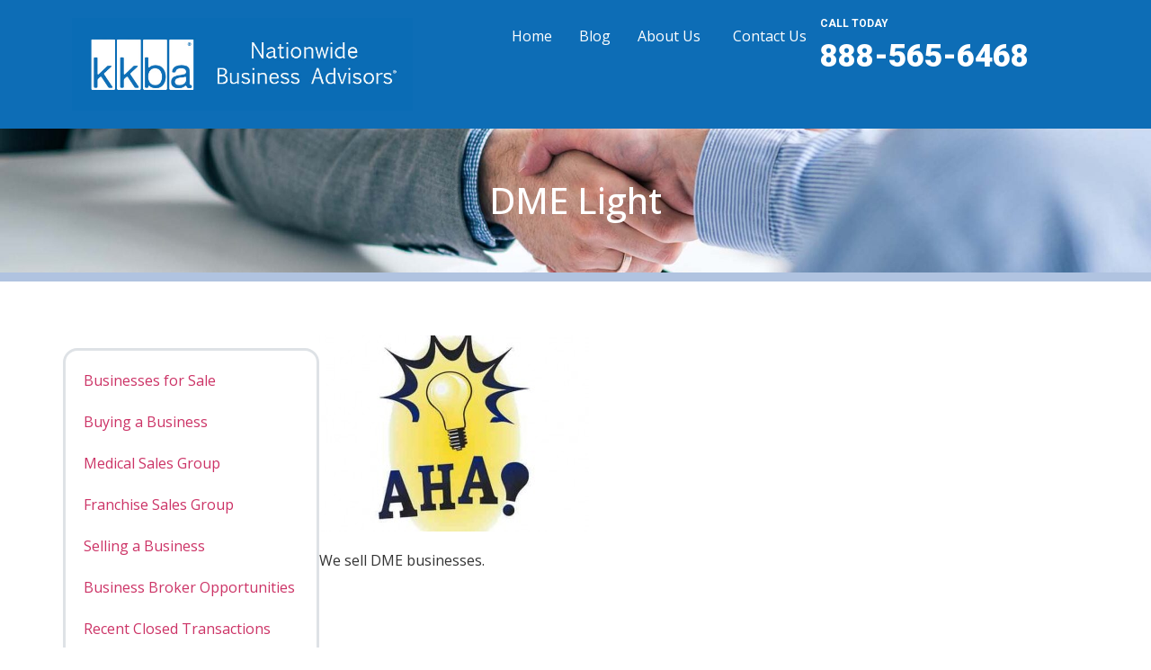

--- FILE ---
content_type: text/html; charset=UTF-8
request_url: https://www.kkba.com/sell-a-dme-business-in-maryland/aha/
body_size: 10803
content:
<!doctype html>
<html lang="en-US">
<head>
	<meta charset="UTF-8">
	<meta name="viewport" content="width=device-width, initial-scale=1">
	<link rel="profile" href="https://gmpg.org/xfn/11">
	<meta name='robots' content='index, follow, max-image-preview:large, max-snippet:-1, max-video-preview:-1' />

	<!-- This site is optimized with the Yoast SEO Premium plugin v20.13 (Yoast SEO v25.6) - https://yoast.com/wordpress/plugins/seo/ -->
	<title>DME Light - KKBA Nationwide Business Advisors</title>
	<link rel="canonical" href="https://www.kkba.com/sell-a-dme-business-in-maryland/aha/" />
	<meta property="og:locale" content="en_US" />
	<meta property="og:type" content="article" />
	<meta property="og:title" content="DME Light - KKBA Nationwide Business Advisors" />
	<meta property="og:description" content="We sell DME businesses." />
	<meta property="og:url" content="https://www.kkba.com/sell-a-dme-business-in-maryland/aha/" />
	<meta property="og:site_name" content="KKBA Nationwide Business Advisors" />
	<meta property="article:publisher" content="https://www.facebook.com/King-King-Business-Advisors-91717318403/" />
	<meta property="og:image" content="https://www.kkba.com/sell-a-dme-business-in-maryland/aha" />
	<meta property="og:image:width" content="542" />
	<meta property="og:image:height" content="394" />
	<meta property="og:image:type" content="image/jpeg" />
	<script type="application/ld+json" class="yoast-schema-graph">{"@context":"https://schema.org","@graph":[{"@type":"WebPage","@id":"https://www.kkba.com/sell-a-dme-business-in-maryland/aha/","url":"https://www.kkba.com/sell-a-dme-business-in-maryland/aha/","name":"DME Light - KKBA Nationwide Business Advisors","isPartOf":{"@id":"https://www.kkba.com/#website"},"primaryImageOfPage":{"@id":"https://www.kkba.com/sell-a-dme-business-in-maryland/aha/#primaryimage"},"image":{"@id":"https://www.kkba.com/sell-a-dme-business-in-maryland/aha/#primaryimage"},"thumbnailUrl":"https://www.kkba.com/wp-content/uploads/2018/02/aha.jpg","datePublished":"2018-02-06T18:57:38+00:00","breadcrumb":{"@id":"https://www.kkba.com/sell-a-dme-business-in-maryland/aha/#breadcrumb"},"inLanguage":"en-US","potentialAction":[{"@type":"ReadAction","target":["https://www.kkba.com/sell-a-dme-business-in-maryland/aha/"]}]},{"@type":"ImageObject","inLanguage":"en-US","@id":"https://www.kkba.com/sell-a-dme-business-in-maryland/aha/#primaryimage","url":"https://www.kkba.com/wp-content/uploads/2018/02/aha.jpg","contentUrl":"https://www.kkba.com/wp-content/uploads/2018/02/aha.jpg","width":542,"height":394,"caption":"We sell DME businesses."},{"@type":"BreadcrumbList","@id":"https://www.kkba.com/sell-a-dme-business-in-maryland/aha/#breadcrumb","itemListElement":[{"@type":"ListItem","position":1,"name":"Home","item":"https://www.kkba.com/"},{"@type":"ListItem","position":2,"name":"Selling a DME business in Maryland","item":"https://www.kkba.com/sell-a-dme-business-in-maryland/"},{"@type":"ListItem","position":3,"name":"DME Light"}]},{"@type":"WebSite","@id":"https://www.kkba.com/#website","url":"https://www.kkba.com/","name":"KKBA Nationwide Business Advisors","description":"US Business Advisors and Franchise Brokers","publisher":{"@id":"https://www.kkba.com/#organization"},"potentialAction":[{"@type":"SearchAction","target":{"@type":"EntryPoint","urlTemplate":"https://www.kkba.com/?s={search_term_string}"},"query-input":{"@type":"PropertyValueSpecification","valueRequired":true,"valueName":"search_term_string"}}],"inLanguage":"en-US"},{"@type":"Organization","@id":"https://www.kkba.com/#organization","name":"KKBA Nationwide Business Advisors","url":"https://www.kkba.com/","logo":{"@type":"ImageObject","inLanguage":"en-US","@id":"https://www.kkba.com/#/schema/logo/image/","url":"https://www.kkba.com/wp-content/uploads/2020/05/kkba-nba-logo-2.png","contentUrl":"https://www.kkba.com/wp-content/uploads/2020/05/kkba-nba-logo-2.png","width":683,"height":171,"caption":"KKBA Nationwide Business Advisors"},"image":{"@id":"https://www.kkba.com/#/schema/logo/image/"},"sameAs":["https://www.facebook.com/King-King-Business-Advisors-91717318403/"]}]}</script>
	<!-- / Yoast SEO Premium plugin. -->


<link rel="alternate" type="application/rss+xml" title="KKBA Nationwide Business Advisors &raquo; Feed" href="https://www.kkba.com/feed/" />
<link rel="alternate" type="application/rss+xml" title="KKBA Nationwide Business Advisors &raquo; Comments Feed" href="https://www.kkba.com/comments/feed/" />
<link rel="alternate" type="application/rss+xml" title="KKBA Nationwide Business Advisors &raquo; DME Light Comments Feed" href="https://www.kkba.com/sell-a-dme-business-in-maryland/aha/feed/" />
<script>
window._wpemojiSettings = {"baseUrl":"https:\/\/s.w.org\/images\/core\/emoji\/15.0.3\/72x72\/","ext":".png","svgUrl":"https:\/\/s.w.org\/images\/core\/emoji\/15.0.3\/svg\/","svgExt":".svg","source":{"concatemoji":"https:\/\/www.kkba.com\/wp-includes\/js\/wp-emoji-release.min.js?ver=6.6.4"}};
/*! This file is auto-generated */
!function(i,n){var o,s,e;function c(e){try{var t={supportTests:e,timestamp:(new Date).valueOf()};sessionStorage.setItem(o,JSON.stringify(t))}catch(e){}}function p(e,t,n){e.clearRect(0,0,e.canvas.width,e.canvas.height),e.fillText(t,0,0);var t=new Uint32Array(e.getImageData(0,0,e.canvas.width,e.canvas.height).data),r=(e.clearRect(0,0,e.canvas.width,e.canvas.height),e.fillText(n,0,0),new Uint32Array(e.getImageData(0,0,e.canvas.width,e.canvas.height).data));return t.every(function(e,t){return e===r[t]})}function u(e,t,n){switch(t){case"flag":return n(e,"\ud83c\udff3\ufe0f\u200d\u26a7\ufe0f","\ud83c\udff3\ufe0f\u200b\u26a7\ufe0f")?!1:!n(e,"\ud83c\uddfa\ud83c\uddf3","\ud83c\uddfa\u200b\ud83c\uddf3")&&!n(e,"\ud83c\udff4\udb40\udc67\udb40\udc62\udb40\udc65\udb40\udc6e\udb40\udc67\udb40\udc7f","\ud83c\udff4\u200b\udb40\udc67\u200b\udb40\udc62\u200b\udb40\udc65\u200b\udb40\udc6e\u200b\udb40\udc67\u200b\udb40\udc7f");case"emoji":return!n(e,"\ud83d\udc26\u200d\u2b1b","\ud83d\udc26\u200b\u2b1b")}return!1}function f(e,t,n){var r="undefined"!=typeof WorkerGlobalScope&&self instanceof WorkerGlobalScope?new OffscreenCanvas(300,150):i.createElement("canvas"),a=r.getContext("2d",{willReadFrequently:!0}),o=(a.textBaseline="top",a.font="600 32px Arial",{});return e.forEach(function(e){o[e]=t(a,e,n)}),o}function t(e){var t=i.createElement("script");t.src=e,t.defer=!0,i.head.appendChild(t)}"undefined"!=typeof Promise&&(o="wpEmojiSettingsSupports",s=["flag","emoji"],n.supports={everything:!0,everythingExceptFlag:!0},e=new Promise(function(e){i.addEventListener("DOMContentLoaded",e,{once:!0})}),new Promise(function(t){var n=function(){try{var e=JSON.parse(sessionStorage.getItem(o));if("object"==typeof e&&"number"==typeof e.timestamp&&(new Date).valueOf()<e.timestamp+604800&&"object"==typeof e.supportTests)return e.supportTests}catch(e){}return null}();if(!n){if("undefined"!=typeof Worker&&"undefined"!=typeof OffscreenCanvas&&"undefined"!=typeof URL&&URL.createObjectURL&&"undefined"!=typeof Blob)try{var e="postMessage("+f.toString()+"("+[JSON.stringify(s),u.toString(),p.toString()].join(",")+"));",r=new Blob([e],{type:"text/javascript"}),a=new Worker(URL.createObjectURL(r),{name:"wpTestEmojiSupports"});return void(a.onmessage=function(e){c(n=e.data),a.terminate(),t(n)})}catch(e){}c(n=f(s,u,p))}t(n)}).then(function(e){for(var t in e)n.supports[t]=e[t],n.supports.everything=n.supports.everything&&n.supports[t],"flag"!==t&&(n.supports.everythingExceptFlag=n.supports.everythingExceptFlag&&n.supports[t]);n.supports.everythingExceptFlag=n.supports.everythingExceptFlag&&!n.supports.flag,n.DOMReady=!1,n.readyCallback=function(){n.DOMReady=!0}}).then(function(){return e}).then(function(){var e;n.supports.everything||(n.readyCallback(),(e=n.source||{}).concatemoji?t(e.concatemoji):e.wpemoji&&e.twemoji&&(t(e.twemoji),t(e.wpemoji)))}))}((window,document),window._wpemojiSettings);
</script>
<style id='wp-emoji-styles-inline-css'>

	img.wp-smiley, img.emoji {
		display: inline !important;
		border: none !important;
		box-shadow: none !important;
		height: 1em !important;
		width: 1em !important;
		margin: 0 0.07em !important;
		vertical-align: -0.1em !important;
		background: none !important;
		padding: 0 !important;
	}
</style>
<link rel='stylesheet' id='wp-block-library-css' href='https://www.kkba.com/wp-includes/css/dist/block-library/style.min.css?ver=6.6.4' media='all' />
<style id='classic-theme-styles-inline-css'>
/*! This file is auto-generated */
.wp-block-button__link{color:#fff;background-color:#32373c;border-radius:9999px;box-shadow:none;text-decoration:none;padding:calc(.667em + 2px) calc(1.333em + 2px);font-size:1.125em}.wp-block-file__button{background:#32373c;color:#fff;text-decoration:none}
</style>
<style id='global-styles-inline-css'>
:root{--wp--preset--aspect-ratio--square: 1;--wp--preset--aspect-ratio--4-3: 4/3;--wp--preset--aspect-ratio--3-4: 3/4;--wp--preset--aspect-ratio--3-2: 3/2;--wp--preset--aspect-ratio--2-3: 2/3;--wp--preset--aspect-ratio--16-9: 16/9;--wp--preset--aspect-ratio--9-16: 9/16;--wp--preset--color--black: #000000;--wp--preset--color--cyan-bluish-gray: #abb8c3;--wp--preset--color--white: #ffffff;--wp--preset--color--pale-pink: #f78da7;--wp--preset--color--vivid-red: #cf2e2e;--wp--preset--color--luminous-vivid-orange: #ff6900;--wp--preset--color--luminous-vivid-amber: #fcb900;--wp--preset--color--light-green-cyan: #7bdcb5;--wp--preset--color--vivid-green-cyan: #00d084;--wp--preset--color--pale-cyan-blue: #8ed1fc;--wp--preset--color--vivid-cyan-blue: #0693e3;--wp--preset--color--vivid-purple: #9b51e0;--wp--preset--gradient--vivid-cyan-blue-to-vivid-purple: linear-gradient(135deg,rgba(6,147,227,1) 0%,rgb(155,81,224) 100%);--wp--preset--gradient--light-green-cyan-to-vivid-green-cyan: linear-gradient(135deg,rgb(122,220,180) 0%,rgb(0,208,130) 100%);--wp--preset--gradient--luminous-vivid-amber-to-luminous-vivid-orange: linear-gradient(135deg,rgba(252,185,0,1) 0%,rgba(255,105,0,1) 100%);--wp--preset--gradient--luminous-vivid-orange-to-vivid-red: linear-gradient(135deg,rgba(255,105,0,1) 0%,rgb(207,46,46) 100%);--wp--preset--gradient--very-light-gray-to-cyan-bluish-gray: linear-gradient(135deg,rgb(238,238,238) 0%,rgb(169,184,195) 100%);--wp--preset--gradient--cool-to-warm-spectrum: linear-gradient(135deg,rgb(74,234,220) 0%,rgb(151,120,209) 20%,rgb(207,42,186) 40%,rgb(238,44,130) 60%,rgb(251,105,98) 80%,rgb(254,248,76) 100%);--wp--preset--gradient--blush-light-purple: linear-gradient(135deg,rgb(255,206,236) 0%,rgb(152,150,240) 100%);--wp--preset--gradient--blush-bordeaux: linear-gradient(135deg,rgb(254,205,165) 0%,rgb(254,45,45) 50%,rgb(107,0,62) 100%);--wp--preset--gradient--luminous-dusk: linear-gradient(135deg,rgb(255,203,112) 0%,rgb(199,81,192) 50%,rgb(65,88,208) 100%);--wp--preset--gradient--pale-ocean: linear-gradient(135deg,rgb(255,245,203) 0%,rgb(182,227,212) 50%,rgb(51,167,181) 100%);--wp--preset--gradient--electric-grass: linear-gradient(135deg,rgb(202,248,128) 0%,rgb(113,206,126) 100%);--wp--preset--gradient--midnight: linear-gradient(135deg,rgb(2,3,129) 0%,rgb(40,116,252) 100%);--wp--preset--font-size--small: 13px;--wp--preset--font-size--medium: 20px;--wp--preset--font-size--large: 36px;--wp--preset--font-size--x-large: 42px;--wp--preset--spacing--20: 0.44rem;--wp--preset--spacing--30: 0.67rem;--wp--preset--spacing--40: 1rem;--wp--preset--spacing--50: 1.5rem;--wp--preset--spacing--60: 2.25rem;--wp--preset--spacing--70: 3.38rem;--wp--preset--spacing--80: 5.06rem;--wp--preset--shadow--natural: 6px 6px 9px rgba(0, 0, 0, 0.2);--wp--preset--shadow--deep: 12px 12px 50px rgba(0, 0, 0, 0.4);--wp--preset--shadow--sharp: 6px 6px 0px rgba(0, 0, 0, 0.2);--wp--preset--shadow--outlined: 6px 6px 0px -3px rgba(255, 255, 255, 1), 6px 6px rgba(0, 0, 0, 1);--wp--preset--shadow--crisp: 6px 6px 0px rgba(0, 0, 0, 1);}:where(.is-layout-flex){gap: 0.5em;}:where(.is-layout-grid){gap: 0.5em;}body .is-layout-flex{display: flex;}.is-layout-flex{flex-wrap: wrap;align-items: center;}.is-layout-flex > :is(*, div){margin: 0;}body .is-layout-grid{display: grid;}.is-layout-grid > :is(*, div){margin: 0;}:where(.wp-block-columns.is-layout-flex){gap: 2em;}:where(.wp-block-columns.is-layout-grid){gap: 2em;}:where(.wp-block-post-template.is-layout-flex){gap: 1.25em;}:where(.wp-block-post-template.is-layout-grid){gap: 1.25em;}.has-black-color{color: var(--wp--preset--color--black) !important;}.has-cyan-bluish-gray-color{color: var(--wp--preset--color--cyan-bluish-gray) !important;}.has-white-color{color: var(--wp--preset--color--white) !important;}.has-pale-pink-color{color: var(--wp--preset--color--pale-pink) !important;}.has-vivid-red-color{color: var(--wp--preset--color--vivid-red) !important;}.has-luminous-vivid-orange-color{color: var(--wp--preset--color--luminous-vivid-orange) !important;}.has-luminous-vivid-amber-color{color: var(--wp--preset--color--luminous-vivid-amber) !important;}.has-light-green-cyan-color{color: var(--wp--preset--color--light-green-cyan) !important;}.has-vivid-green-cyan-color{color: var(--wp--preset--color--vivid-green-cyan) !important;}.has-pale-cyan-blue-color{color: var(--wp--preset--color--pale-cyan-blue) !important;}.has-vivid-cyan-blue-color{color: var(--wp--preset--color--vivid-cyan-blue) !important;}.has-vivid-purple-color{color: var(--wp--preset--color--vivid-purple) !important;}.has-black-background-color{background-color: var(--wp--preset--color--black) !important;}.has-cyan-bluish-gray-background-color{background-color: var(--wp--preset--color--cyan-bluish-gray) !important;}.has-white-background-color{background-color: var(--wp--preset--color--white) !important;}.has-pale-pink-background-color{background-color: var(--wp--preset--color--pale-pink) !important;}.has-vivid-red-background-color{background-color: var(--wp--preset--color--vivid-red) !important;}.has-luminous-vivid-orange-background-color{background-color: var(--wp--preset--color--luminous-vivid-orange) !important;}.has-luminous-vivid-amber-background-color{background-color: var(--wp--preset--color--luminous-vivid-amber) !important;}.has-light-green-cyan-background-color{background-color: var(--wp--preset--color--light-green-cyan) !important;}.has-vivid-green-cyan-background-color{background-color: var(--wp--preset--color--vivid-green-cyan) !important;}.has-pale-cyan-blue-background-color{background-color: var(--wp--preset--color--pale-cyan-blue) !important;}.has-vivid-cyan-blue-background-color{background-color: var(--wp--preset--color--vivid-cyan-blue) !important;}.has-vivid-purple-background-color{background-color: var(--wp--preset--color--vivid-purple) !important;}.has-black-border-color{border-color: var(--wp--preset--color--black) !important;}.has-cyan-bluish-gray-border-color{border-color: var(--wp--preset--color--cyan-bluish-gray) !important;}.has-white-border-color{border-color: var(--wp--preset--color--white) !important;}.has-pale-pink-border-color{border-color: var(--wp--preset--color--pale-pink) !important;}.has-vivid-red-border-color{border-color: var(--wp--preset--color--vivid-red) !important;}.has-luminous-vivid-orange-border-color{border-color: var(--wp--preset--color--luminous-vivid-orange) !important;}.has-luminous-vivid-amber-border-color{border-color: var(--wp--preset--color--luminous-vivid-amber) !important;}.has-light-green-cyan-border-color{border-color: var(--wp--preset--color--light-green-cyan) !important;}.has-vivid-green-cyan-border-color{border-color: var(--wp--preset--color--vivid-green-cyan) !important;}.has-pale-cyan-blue-border-color{border-color: var(--wp--preset--color--pale-cyan-blue) !important;}.has-vivid-cyan-blue-border-color{border-color: var(--wp--preset--color--vivid-cyan-blue) !important;}.has-vivid-purple-border-color{border-color: var(--wp--preset--color--vivid-purple) !important;}.has-vivid-cyan-blue-to-vivid-purple-gradient-background{background: var(--wp--preset--gradient--vivid-cyan-blue-to-vivid-purple) !important;}.has-light-green-cyan-to-vivid-green-cyan-gradient-background{background: var(--wp--preset--gradient--light-green-cyan-to-vivid-green-cyan) !important;}.has-luminous-vivid-amber-to-luminous-vivid-orange-gradient-background{background: var(--wp--preset--gradient--luminous-vivid-amber-to-luminous-vivid-orange) !important;}.has-luminous-vivid-orange-to-vivid-red-gradient-background{background: var(--wp--preset--gradient--luminous-vivid-orange-to-vivid-red) !important;}.has-very-light-gray-to-cyan-bluish-gray-gradient-background{background: var(--wp--preset--gradient--very-light-gray-to-cyan-bluish-gray) !important;}.has-cool-to-warm-spectrum-gradient-background{background: var(--wp--preset--gradient--cool-to-warm-spectrum) !important;}.has-blush-light-purple-gradient-background{background: var(--wp--preset--gradient--blush-light-purple) !important;}.has-blush-bordeaux-gradient-background{background: var(--wp--preset--gradient--blush-bordeaux) !important;}.has-luminous-dusk-gradient-background{background: var(--wp--preset--gradient--luminous-dusk) !important;}.has-pale-ocean-gradient-background{background: var(--wp--preset--gradient--pale-ocean) !important;}.has-electric-grass-gradient-background{background: var(--wp--preset--gradient--electric-grass) !important;}.has-midnight-gradient-background{background: var(--wp--preset--gradient--midnight) !important;}.has-small-font-size{font-size: var(--wp--preset--font-size--small) !important;}.has-medium-font-size{font-size: var(--wp--preset--font-size--medium) !important;}.has-large-font-size{font-size: var(--wp--preset--font-size--large) !important;}.has-x-large-font-size{font-size: var(--wp--preset--font-size--x-large) !important;}
:where(.wp-block-post-template.is-layout-flex){gap: 1.25em;}:where(.wp-block-post-template.is-layout-grid){gap: 1.25em;}
:where(.wp-block-columns.is-layout-flex){gap: 2em;}:where(.wp-block-columns.is-layout-grid){gap: 2em;}
:root :where(.wp-block-pullquote){font-size: 1.5em;line-height: 1.6;}
</style>
<link rel='stylesheet' id='contact-form-7-css' href='https://www.kkba.com/wp-content/plugins/contact-form-7/includes/css/styles.css?ver=5.9.8' media='all' />
<link rel='stylesheet' id='mc4wp-form-basic-css' href='https://www.kkba.com/wp-content/plugins/mailchimp-for-wp/assets/css/form-basic.css?ver=4.9.15' media='all' />
<link rel='stylesheet' id='wp-pagenavi-css' href='https://www.kkba.com/wp-content/plugins/wp-pagenavi/pagenavi-css.css?ver=2.70' media='all' />
<link rel='stylesheet' id='megamenu-css' href='https://www.kkba.com/wp-content/uploads/maxmegamenu/style.css?ver=53c5ef' media='all' />
<link rel='stylesheet' id='dashicons-css' href='https://www.kkba.com/wp-includes/css/dashicons.min.css?ver=6.6.4' media='all' />
<link rel='stylesheet' id='megamenu-genericons-css' href='https://www.kkba.com/wp-content/plugins/megamenu-pro/icons/genericons/genericons/genericons.css?ver=2.4' media='all' />
<link rel='stylesheet' id='megamenu-fontawesome6-css' href='https://www.kkba.com/wp-content/plugins/megamenu-pro/icons/fontawesome6/css/all.min.css?ver=2.4' media='all' />
<link rel='stylesheet' id='hello-elementor-theme-style-css' href='https://www.kkba.com/wp-content/themes/hello-elementor/theme.min.css?ver=3.1.1' media='all' />
<link rel='stylesheet' id='hello-elementor-child-style-css' href='https://www.kkba.com/wp-content/themes/hello-elementor-child/style.css?ver=1.0.0' media='all' />
<link rel='stylesheet' id='hello-elementor-css' href='https://www.kkba.com/wp-content/themes/hello-elementor/style.min.css?ver=3.1.1' media='all' />
<link rel='stylesheet' id='hello-elementor-header-footer-css' href='https://www.kkba.com/wp-content/themes/hello-elementor/header-footer.min.css?ver=3.1.1' media='all' />
<link rel='stylesheet' id='elementor-frontend-css' href='https://www.kkba.com/wp-content/plugins/elementor/assets/css/frontend.min.css?ver=3.24.0' media='all' />
<link rel='stylesheet' id='elementor-post-4547-css' href='https://www.kkba.com/wp-content/uploads/elementor/css/post-4547.css?ver=1759272821' media='all' />
<link rel='stylesheet' id='widget-image-css' href='https://www.kkba.com/wp-content/plugins/elementor/assets/css/widget-image.min.css?ver=3.24.0' media='all' />
<link rel='stylesheet' id='widget-text-editor-css' href='https://www.kkba.com/wp-content/plugins/elementor/assets/css/widget-text-editor.min.css?ver=3.24.0' media='all' />
<link rel='stylesheet' id='widget-heading-css' href='https://www.kkba.com/wp-content/plugins/elementor/assets/css/widget-heading.min.css?ver=3.24.0' media='all' />
<link rel='stylesheet' id='widget-nav-menu-css' href='https://www.kkba.com/wp-content/plugins/elementor-pro/assets/css/widget-nav-menu.min.css?ver=3.24.0' media='all' />
<link rel='stylesheet' id='swiper-css' href='https://www.kkba.com/wp-content/plugins/elementor/assets/lib/swiper/v8/css/swiper.min.css?ver=8.4.5' media='all' />
<link rel='stylesheet' id='e-swiper-css' href='https://www.kkba.com/wp-content/plugins/elementor/assets/css/conditionals/e-swiper.min.css?ver=3.24.0' media='all' />
<link rel='stylesheet' id='elementor-pro-css' href='https://www.kkba.com/wp-content/plugins/elementor-pro/assets/css/frontend.min.css?ver=3.24.0' media='all' />
<link rel='stylesheet' id='elementor-post-4554-css' href='https://www.kkba.com/wp-content/uploads/elementor/css/post-4554.css?ver=1759272821' media='all' />
<link rel='stylesheet' id='elementor-post-4551-css' href='https://www.kkba.com/wp-content/uploads/elementor/css/post-4551.css?ver=1759272821' media='all' />
<link rel='stylesheet' id='elementor-post-4712-css' href='https://www.kkba.com/wp-content/uploads/elementor/css/post-4712.css?ver=1759272821' media='all' />
<link rel='stylesheet' id='google-fonts-1-css' href='https://fonts.googleapis.com/css?family=Roboto%3A100%2C100italic%2C200%2C200italic%2C300%2C300italic%2C400%2C400italic%2C500%2C500italic%2C600%2C600italic%2C700%2C700italic%2C800%2C800italic%2C900%2C900italic%7CRoboto+Slab%3A100%2C100italic%2C200%2C200italic%2C300%2C300italic%2C400%2C400italic%2C500%2C500italic%2C600%2C600italic%2C700%2C700italic%2C800%2C800italic%2C900%2C900italic%7COpen+Sans%3A100%2C100italic%2C200%2C200italic%2C300%2C300italic%2C400%2C400italic%2C500%2C500italic%2C600%2C600italic%2C700%2C700italic%2C800%2C800italic%2C900%2C900italic&#038;display=swap&#038;ver=6.6.4' media='all' />
<link rel="preconnect" href="https://fonts.gstatic.com/" crossorigin><script src="https://www.kkba.com/wp-includes/js/jquery/jquery.min.js?ver=3.7.1" id="jquery-core-js"></script>
<script src="https://www.kkba.com/wp-includes/js/jquery/jquery-migrate.min.js?ver=3.4.1" id="jquery-migrate-js"></script>
<script src="https://www.kkba.com/wp-content/themes/hello-elementor-child/assets/js/agm-scripts.js?ver=1.0.0" id="agm-js-js"></script>
<script src="https://www.kkba.com/wp-content/plugins/google-analyticator/external-tracking.min.js?ver=6.5.7" id="ga-external-tracking-js"></script>
<link rel="https://api.w.org/" href="https://www.kkba.com/wp-json/" /><link rel="alternate" title="JSON" type="application/json" href="https://www.kkba.com/wp-json/wp/v2/media/2427" /><link rel="EditURI" type="application/rsd+xml" title="RSD" href="https://www.kkba.com/xmlrpc.php?rsd" />
<meta name="generator" content="WordPress 6.6.4" />
<link rel='shortlink' href='https://www.kkba.com/?p=2427' />
<link rel="alternate" title="oEmbed (JSON)" type="application/json+oembed" href="https://www.kkba.com/wp-json/oembed/1.0/embed?url=https%3A%2F%2Fwww.kkba.com%2Fsell-a-dme-business-in-maryland%2Faha%2F" />
<link rel="alternate" title="oEmbed (XML)" type="text/xml+oembed" href="https://www.kkba.com/wp-json/oembed/1.0/embed?url=https%3A%2F%2Fwww.kkba.com%2Fsell-a-dme-business-in-maryland%2Faha%2F&#038;format=xml" />
<link rel="stylesheet" type="text/css" href="https://www.kkba.com/wp-content/plugins/wp-recaptcha/recaptcha.css" /><meta name="description" content="We sell DME businesses.">
<meta name="generator" content="Elementor 3.24.0; features: e_font_icon_svg, additional_custom_breakpoints, e_optimized_control_loading, e_element_cache; settings: css_print_method-external, google_font-enabled, font_display-swap">
			<style>
				.e-con.e-parent:nth-of-type(n+4):not(.e-lazyloaded):not(.e-no-lazyload),
				.e-con.e-parent:nth-of-type(n+4):not(.e-lazyloaded):not(.e-no-lazyload) * {
					background-image: none !important;
				}
				@media screen and (max-height: 1024px) {
					.e-con.e-parent:nth-of-type(n+3):not(.e-lazyloaded):not(.e-no-lazyload),
					.e-con.e-parent:nth-of-type(n+3):not(.e-lazyloaded):not(.e-no-lazyload) * {
						background-image: none !important;
					}
				}
				@media screen and (max-height: 640px) {
					.e-con.e-parent:nth-of-type(n+2):not(.e-lazyloaded):not(.e-no-lazyload),
					.e-con.e-parent:nth-of-type(n+2):not(.e-lazyloaded):not(.e-no-lazyload) * {
						background-image: none !important;
					}
				}
			</style>
			<!-- Google Analytics Tracking by Google Analyticator 6.5.7 -->
<script type="text/javascript">
    var analyticsFileTypes = [];
    var analyticsSnippet = 'enabled';
    var analyticsEventTracking = 'enabled';
</script>
<script type="text/javascript">
	var _gaq = _gaq || [];
  
	_gaq.push(['_setAccount', 'UA-240086-17']);
    _gaq.push(['_addDevId', 'i9k95']); // Google Analyticator App ID with Google
	_gaq.push(['_trackPageview']);

	(function() {
		var ga = document.createElement('script'); ga.type = 'text/javascript'; ga.async = true;
		                ga.src = ('https:' == document.location.protocol ? 'https://ssl' : 'http://www') + '.google-analytics.com/ga.js';
		                var s = document.getElementsByTagName('script')[0]; s.parentNode.insertBefore(ga, s);
	})();
</script>
<style type="text/css">/** Mega Menu CSS: fs **/</style>
</head>
<body data-rsssl=1 class="attachment attachment-template-default attachmentid-2427 attachment-jpeg wp-custom-logo mega-menu-mobile mega-menu-menu-1 elementor-default elementor-template-full-width elementor-kit-4547 elementor-page-4712">


<a class="skip-link screen-reader-text" href="#content">Skip to content</a>

		<div data-elementor-type="header" data-elementor-id="4554" class="elementor elementor-4554 elementor-location-header" data-elementor-post-type="elementor_library">
			<div class="elementor-element elementor-element-5619749 elementor-hidden-desktop e-flex e-con-boxed e-con e-parent" data-id="5619749" data-element_type="container" data-settings="{&quot;background_background&quot;:&quot;classic&quot;}">
					<div class="e-con-inner">
				<div class="elementor-element elementor-element-20ebdf6 elementor-widget elementor-widget-shortcode" data-id="20ebdf6" data-element_type="widget" data-widget_type="shortcode.default">
				<div class="elementor-widget-container">
					<div class="elementor-shortcode"><div id="mega-menu-wrap-mobile" class="mega-menu-wrap"><div class="mega-menu-toggle"><div class="mega-toggle-blocks-left"><div class='mega-toggle-block mega-menu-toggle-animated-block mega-toggle-block-1' id='mega-toggle-block-1'><button aria-label="Toggle Menu" class="mega-toggle-animated mega-toggle-animated-slider" type="button" aria-expanded="false">
                  <span class="mega-toggle-animated-box">
                    <span class="mega-toggle-animated-inner"></span>
                  </span>
                </button></div></div><div class="mega-toggle-blocks-center"></div><div class="mega-toggle-blocks-right"><div class='mega-toggle-block mega-html-block mega-toggle-block-2' id='mega-toggle-block-2'><a href="tel:+1888-565-6468" class="mobile-menu-phone-icon" style="font-size: 16px; color: #ffffff">888-565-6468</a></div></div></div><ul id="mega-menu-mobile" class="mega-menu max-mega-menu mega-menu-horizontal mega-no-js" data-event="hover_intent" data-effect="fade_up" data-effect-speed="200" data-effect-mobile="disabled" data-effect-speed-mobile="0" data-mobile-force-width="false" data-second-click="go" data-document-click="collapse" data-vertical-behaviour="standard" data-breakpoint="768" data-unbind="true" data-mobile-state="collapse_all" data-hover-intent-timeout="300" data-hover-intent-interval="100" data-overlay-desktop="false" data-overlay-mobile="false"><li class='mega-menu-item mega-menu-item-type-post_type mega-menu-item-object-page mega-menu-item-home mega-align-bottom-left mega-menu-flyout mega-menu-item-4843' id='mega-menu-item-4843'><a class="mega-menu-link" href="https://www.kkba.com/" tabindex="0">Home</a></li><li class='mega-menu-item mega-menu-item-type-post_type mega-menu-item-object-page mega-align-bottom-left mega-menu-flyout mega-menu-item-4844' id='mega-menu-item-4844'><a class="mega-menu-link" href="https://www.kkba.com/blog/" tabindex="0">Blog</a></li><li class='mega-menu-item mega-menu-item-type-post_type mega-menu-item-object-page mega-align-bottom-left mega-menu-flyout mega-menu-item-4845' id='mega-menu-item-4845'><a class="mega-menu-link" href="https://www.kkba.com/about-us/" tabindex="0">About Us</a></li><li class='mega-menu-item mega-menu-item-type-post_type mega-menu-item-object-page mega-align-bottom-left mega-menu-flyout mega-menu-item-4959' id='mega-menu-item-4959'><a class="mega-menu-link" href="https://www.kkba.com/our-people/" tabindex="0">Our People</a></li><li class='mega-menu-item mega-menu-item-type-post_type mega-menu-item-object-page mega-align-bottom-left mega-menu-flyout mega-menu-item-4835' id='mega-menu-item-4835'><a class="mega-menu-link" href="https://www.kkba.com/businesses-for-sale/" tabindex="0">Businesses for Sale</a></li><li class='mega-menu-item mega-menu-item-type-post_type mega-menu-item-object-page mega-align-bottom-left mega-menu-flyout mega-menu-item-4836' id='mega-menu-item-4836'><a class="mega-menu-link" href="https://www.kkba.com/buying-a-business/" tabindex="0">Buying a Business</a></li><li class='mega-menu-item mega-menu-item-type-post_type mega-menu-item-object-page mega-align-bottom-left mega-menu-flyout mega-menu-item-4837' id='mega-menu-item-4837'><a class="mega-menu-link" href="https://www.kkba.com/durable-medical-equipment/" tabindex="0">Medical Sales Group</a></li><li class='mega-menu-item mega-menu-item-type-post_type mega-menu-item-object-page mega-align-bottom-left mega-menu-flyout mega-menu-item-4838' id='mega-menu-item-4838'><a class="mega-menu-link" href="https://www.kkba.com/franchise-sales-group/" tabindex="0">Franchise Sales Group</a></li><li class='mega-menu-item mega-menu-item-type-post_type mega-menu-item-object-page mega-align-bottom-left mega-menu-flyout mega-menu-item-4839' id='mega-menu-item-4839'><a class="mega-menu-link" href="https://www.kkba.com/selling-a-business/" tabindex="0">Selling a Business</a></li><li class='mega-menu-item mega-menu-item-type-post_type mega-menu-item-object-page mega-align-bottom-left mega-menu-flyout mega-menu-item-4840' id='mega-menu-item-4840'><a class="mega-menu-link" href="https://www.kkba.com/affiliate-opportunities/" tabindex="0">Business Broker Opportunities</a></li><li class='mega-menu-item mega-menu-item-type-post_type mega-menu-item-object-page mega-align-bottom-left mega-menu-flyout mega-menu-item-4841' id='mega-menu-item-4841'><a class="mega-menu-link" href="https://www.kkba.com/closed-transactions/" tabindex="0">Recent Closed Transactions</a></li><li class='mega-menu-item mega-menu-item-type-post_type mega-menu-item-object-page mega-align-bottom-left mega-menu-flyout mega-menu-item-4842' id='mega-menu-item-4842'><a class="mega-menu-link" href="https://www.kkba.com/faq/" tabindex="0">Frequently Asked Questions</a></li><li class='mega-menu-item mega-menu-item-type-post_type mega-menu-item-object-page mega-align-bottom-left mega-menu-flyout mega-menu-item-4846' id='mega-menu-item-4846'><a class="mega-menu-link" href="https://www.kkba.com/contact/" tabindex="0">Contact Us</a></li></ul></div></div>
				</div>
				</div>
					</div>
				</div>
		<div class="elementor-element elementor-element-3720f964 e-flex e-con-boxed e-con e-parent" data-id="3720f964" data-element_type="container" data-settings="{&quot;background_background&quot;:&quot;classic&quot;}">
					<div class="e-con-inner">
		<div class="elementor-element elementor-element-483b4a8b e-con-full e-flex e-con e-child" data-id="483b4a8b" data-element_type="container">
				<div class="elementor-element elementor-element-343ec27d elementor-widget elementor-widget-theme-site-logo elementor-widget-image" data-id="343ec27d" data-element_type="widget" data-widget_type="theme-site-logo.default">
				<div class="elementor-widget-container">
									<a href="https://www.kkba.com">
			<img width="703" height="191" src="https://www.kkba.com/wp-content/uploads/2024/09/kkba-logo-2024-2.jpg" class="attachment-full size-full wp-image-4560" alt="KKBA logo" srcset="https://www.kkba.com/wp-content/uploads/2024/09/kkba-logo-2024-2.jpg 703w, https://www.kkba.com/wp-content/uploads/2024/09/kkba-logo-2024-2-300x82.jpg 300w" sizes="(max-width: 703px) 100vw, 703px" />				</a>
									</div>
				</div>
				</div>
		<div class="elementor-element elementor-element-1739b047 e-con-full elementor-hidden-tablet elementor-hidden-mobile e-flex e-con e-child" data-id="1739b047" data-element_type="container">
				<div class="elementor-element elementor-element-3763d886 elementor-widget__width-initial elementor-widget elementor-widget-shortcode" data-id="3763d886" data-element_type="widget" data-widget_type="shortcode.default">
				<div class="elementor-widget-container">
					<div class="elementor-shortcode"><div id="mega-menu-wrap-menu-1" class="mega-menu-wrap"><div class="mega-menu-toggle"><div class="mega-toggle-blocks-left"><div class='mega-toggle-block mega-menu-toggle-animated-block mega-toggle-block-1' id='mega-toggle-block-1'><button aria-label="Toggle Menu" class="mega-toggle-animated mega-toggle-animated-slider" type="button" aria-expanded="false">
                  <span class="mega-toggle-animated-box">
                    <span class="mega-toggle-animated-inner"></span>
                  </span>
                </button></div></div><div class="mega-toggle-blocks-center"></div><div class="mega-toggle-blocks-right"><div class='mega-toggle-block mega-html-block mega-toggle-block-2' id='mega-toggle-block-2'><a href="tel:+1888-565-6468" class="mobile-menu-phone-icon">888-565-6468</a></div></div></div><ul id="mega-menu-menu-1" class="mega-menu max-mega-menu mega-menu-horizontal mega-no-js" data-event="hover_intent" data-effect="fade_up" data-effect-speed="200" data-effect-mobile="disabled" data-effect-speed-mobile="0" data-panel-width="#kkba-header .e-con-inner" data-mobile-force-width="body" data-second-click="go" data-document-click="collapse" data-vertical-behaviour="standard" data-breakpoint="768" data-unbind="true" data-mobile-state="collapse_all" data-hover-intent-timeout="300" data-hover-intent-interval="100" data-overlay-desktop="false" data-overlay-mobile="false"><li class='mega-menu-item mega-menu-item-type-post_type mega-menu-item-object-page mega-menu-item-home mega-align-bottom-left mega-menu-flyout mega-menu-item-4565' id='mega-menu-item-4565'><a class="mega-menu-link" href="https://www.kkba.com/" tabindex="0">Home</a></li><li class='mega-menu-item mega-menu-item-type-post_type mega-menu-item-object-page mega-align-bottom-left mega-menu-flyout mega-menu-item-4566' id='mega-menu-item-4566'><a class="mega-menu-link" href="https://www.kkba.com/blog/" tabindex="0">Blog</a></li><li class='mega-menu-item mega-menu-item-type-post_type mega-menu-item-object-page mega-menu-item-has-children mega-align-bottom-left mega-menu-flyout mega-menu-item-4567' id='mega-menu-item-4567'><a class="mega-menu-link" href="https://www.kkba.com/about-us/" aria-haspopup="true" aria-expanded="false" tabindex="0">About Us<span class="mega-indicator"></span></a>
<ul class="mega-sub-menu">
<li class='mega-menu-item mega-menu-item-type-post_type mega-menu-item-object-page mega-menu-item-4957' id='mega-menu-item-4957'><a class="mega-menu-link" href="https://www.kkba.com/about-us/">Overview</a></li><li class='mega-menu-item mega-menu-item-type-post_type mega-menu-item-object-page mega-menu-item-4958' id='mega-menu-item-4958'><a class="mega-menu-link" href="https://www.kkba.com/our-people/">Our People</a></li></ul>
</li><li class='mega-menu-item mega-menu-item-type-post_type mega-menu-item-object-page mega-align-bottom-left mega-menu-flyout mega-menu-item-4568' id='mega-menu-item-4568'><a class="mega-menu-link" href="https://www.kkba.com/contact/" tabindex="0">Contact Us</a></li></ul></div></div>
				</div>
				</div>
		<div class="elementor-element elementor-element-27b0677b e-con-full e-flex e-con e-child" data-id="27b0677b" data-element_type="container">
				<div class="elementor-element elementor-element-303bc5a elementor-widget elementor-widget-text-editor" data-id="303bc5a" data-element_type="widget" data-widget_type="text-editor.default">
				<div class="elementor-widget-container">
							<p><strong>Call Today</strong></p>						</div>
				</div>
				<div class="elementor-element elementor-element-1258432a elementor-widget elementor-widget-text-editor" data-id="1258432a" data-element_type="widget" data-widget_type="text-editor.default">
				<div class="elementor-widget-container">
							<p><a href="tel:888-565-6468">888-565-6468</a></p>						</div>
				</div>
				</div>
				</div>
					</div>
				</div>
				</div>
				<div data-elementor-type="single-page" data-elementor-id="4712" class="elementor elementor-4712 elementor-location-single post-2427 attachment type-attachment status-inherit hentry" data-elementor-post-type="elementor_library">
			<div class="elementor-element elementor-element-44abb7d e-flex e-con-boxed e-con e-parent" data-id="44abb7d" data-element_type="container" data-settings="{&quot;background_background&quot;:&quot;classic&quot;}">
					<div class="e-con-inner">
				<div class="elementor-element elementor-element-4775681 elementor-widget elementor-widget-theme-post-title elementor-page-title elementor-widget-heading" data-id="4775681" data-element_type="widget" data-widget_type="theme-post-title.default">
				<div class="elementor-widget-container">
			<h1 class="elementor-heading-title elementor-size-default">DME Light</h1>		</div>
				</div>
					</div>
				</div>
		<div class="elementor-element elementor-element-775cb06 e-flex e-con-boxed e-con e-parent" data-id="775cb06" data-element_type="container">
					<div class="e-con-inner">
		<div class="elementor-element elementor-element-f50b752 e-con-full e-flex e-con e-child" data-id="f50b752" data-element_type="container">
		<div class="elementor-element elementor-element-3990104 e-con-full e-flex e-con e-child" data-id="3990104" data-element_type="container" data-settings="{&quot;background_background&quot;:&quot;classic&quot;}">
				<div class="elementor-element elementor-element-3098402 elementor-nav-menu--dropdown-tablet elementor-nav-menu__text-align-aside elementor-nav-menu--toggle elementor-nav-menu--burger elementor-widget elementor-widget-nav-menu" data-id="3098402" data-element_type="widget" data-settings="{&quot;layout&quot;:&quot;vertical&quot;,&quot;submenu_icon&quot;:{&quot;value&quot;:&quot;&lt;i class=\&quot;\&quot;&gt;&lt;\/i&gt;&quot;,&quot;library&quot;:&quot;&quot;},&quot;toggle&quot;:&quot;burger&quot;}" data-widget_type="nav-menu.default">
				<div class="elementor-widget-container">
						<nav aria-label="Menu" class="elementor-nav-menu--main elementor-nav-menu__container elementor-nav-menu--layout-vertical e--pointer-underline e--animation-fade">
				<ul id="menu-1-3098402" class="elementor-nav-menu sm-vertical"><li class="menu-item menu-item-type-post_type menu-item-object-page menu-item-4643"><a href="https://www.kkba.com/businesses-for-sale/" class="elementor-item">Businesses for Sale</a></li>
<li class="menu-item menu-item-type-post_type menu-item-object-page menu-item-4644"><a href="https://www.kkba.com/buying-a-business/" class="elementor-item">Buying a Business</a></li>
<li class="menu-item menu-item-type-post_type menu-item-object-page menu-item-4645"><a href="https://www.kkba.com/durable-medical-equipment/" class="elementor-item">Medical Sales Group</a></li>
<li class="menu-item menu-item-type-post_type menu-item-object-page menu-item-4646"><a href="https://www.kkba.com/franchise-sales-group/" class="elementor-item">Franchise Sales Group</a></li>
<li class="menu-item menu-item-type-post_type menu-item-object-page menu-item-4647"><a href="https://www.kkba.com/selling-a-business/" class="elementor-item">Selling a Business</a></li>
<li class="menu-item menu-item-type-post_type menu-item-object-page menu-item-4648"><a href="https://www.kkba.com/affiliate-opportunities/" class="elementor-item">Business Broker Opportunities</a></li>
<li class="menu-item menu-item-type-post_type menu-item-object-page menu-item-4649"><a href="https://www.kkba.com/closed-transactions/" class="elementor-item">Recent Closed Transactions</a></li>
<li class="menu-item menu-item-type-post_type menu-item-object-page menu-item-4650"><a href="https://www.kkba.com/faq/" class="elementor-item">Frequently Asked Questions</a></li>
</ul>			</nav>
					<div class="elementor-menu-toggle" role="button" tabindex="0" aria-label="Menu Toggle" aria-expanded="false">
			<svg aria-hidden="true" role="presentation" class="elementor-menu-toggle__icon--open e-font-icon-svg e-eicon-menu-bar" viewBox="0 0 1000 1000" xmlns="http://www.w3.org/2000/svg"><path d="M104 333H896C929 333 958 304 958 271S929 208 896 208H104C71 208 42 237 42 271S71 333 104 333ZM104 583H896C929 583 958 554 958 521S929 458 896 458H104C71 458 42 487 42 521S71 583 104 583ZM104 833H896C929 833 958 804 958 771S929 708 896 708H104C71 708 42 737 42 771S71 833 104 833Z"></path></svg><svg aria-hidden="true" role="presentation" class="elementor-menu-toggle__icon--close e-font-icon-svg e-eicon-close" viewBox="0 0 1000 1000" xmlns="http://www.w3.org/2000/svg"><path d="M742 167L500 408 258 167C246 154 233 150 217 150 196 150 179 158 167 167 154 179 150 196 150 212 150 229 154 242 171 254L408 500 167 742C138 771 138 800 167 829 196 858 225 858 254 829L496 587 738 829C750 842 767 846 783 846 800 846 817 842 829 829 842 817 846 804 846 783 846 767 842 750 829 737L588 500 833 258C863 229 863 200 833 171 804 137 775 137 742 167Z"></path></svg>			<span class="elementor-screen-only">Menu</span>
		</div>
					<nav class="elementor-nav-menu--dropdown elementor-nav-menu__container" aria-hidden="true">
				<ul id="menu-2-3098402" class="elementor-nav-menu sm-vertical"><li class="menu-item menu-item-type-post_type menu-item-object-page menu-item-4643"><a href="https://www.kkba.com/businesses-for-sale/" class="elementor-item" tabindex="-1">Businesses for Sale</a></li>
<li class="menu-item menu-item-type-post_type menu-item-object-page menu-item-4644"><a href="https://www.kkba.com/buying-a-business/" class="elementor-item" tabindex="-1">Buying a Business</a></li>
<li class="menu-item menu-item-type-post_type menu-item-object-page menu-item-4645"><a href="https://www.kkba.com/durable-medical-equipment/" class="elementor-item" tabindex="-1">Medical Sales Group</a></li>
<li class="menu-item menu-item-type-post_type menu-item-object-page menu-item-4646"><a href="https://www.kkba.com/franchise-sales-group/" class="elementor-item" tabindex="-1">Franchise Sales Group</a></li>
<li class="menu-item menu-item-type-post_type menu-item-object-page menu-item-4647"><a href="https://www.kkba.com/selling-a-business/" class="elementor-item" tabindex="-1">Selling a Business</a></li>
<li class="menu-item menu-item-type-post_type menu-item-object-page menu-item-4648"><a href="https://www.kkba.com/affiliate-opportunities/" class="elementor-item" tabindex="-1">Business Broker Opportunities</a></li>
<li class="menu-item menu-item-type-post_type menu-item-object-page menu-item-4649"><a href="https://www.kkba.com/closed-transactions/" class="elementor-item" tabindex="-1">Recent Closed Transactions</a></li>
<li class="menu-item menu-item-type-post_type menu-item-object-page menu-item-4650"><a href="https://www.kkba.com/faq/" class="elementor-item" tabindex="-1">Frequently Asked Questions</a></li>
</ul>			</nav>
				</div>
				</div>
				</div>
				</div>
		<div class="elementor-element elementor-element-4ba37fb e-con-full e-flex e-con e-child" data-id="4ba37fb" data-element_type="container">
				<div class="elementor-element elementor-element-4881fd9 elementor-widget elementor-widget-theme-post-content" data-id="4881fd9" data-element_type="widget" data-widget_type="theme-post-content.default">
				<div class="elementor-widget-container">
			<p class="attachment"><a href='https://www.kkba.com/wp-content/uploads/2018/02/aha.jpg'><img fetchpriority="high" fetchpriority="high" decoding="async" width="300" height="218" src="https://www.kkba.com/wp-content/uploads/2018/02/aha-300x218.jpg" class="attachment-medium size-medium" alt="KKBA lDME ight on" srcset="https://www.kkba.com/wp-content/uploads/2018/02/aha-300x218.jpg 300w, https://www.kkba.com/wp-content/uploads/2018/02/aha.jpg 542w" sizes="(max-width: 300px) 100vw, 300px" /></a></p>
<p>We sell DME businesses.</p>
		</div>
				</div>
				</div>
					</div>
				</div>
				</div>
				<div data-elementor-type="footer" data-elementor-id="4551" class="elementor elementor-4551 elementor-location-footer" data-elementor-post-type="elementor_library">
			<div class="elementor-element elementor-element-36eb9dff e-flex e-con-boxed e-con e-parent" data-id="36eb9dff" data-element_type="container" data-settings="{&quot;background_background&quot;:&quot;classic&quot;}">
					<div class="e-con-inner">
				<div class="elementor-element elementor-element-2ace8c8f elementor-widget elementor-widget-shortcode" data-id="2ace8c8f" data-element_type="widget" data-widget_type="shortcode.default">
				<div class="elementor-widget-container">
					<div class="elementor-shortcode"><!-- menu not found [maxmegamenu] --></div>
				</div>
				</div>
				<div class="elementor-element elementor-element-129af0a0 elementor-widget elementor-widget-text-editor" data-id="129af0a0" data-element_type="widget" data-widget_type="text-editor.default">
				<div class="elementor-widget-container">
							<p>Powered by Business Brokers CRM. Copyright © 2024 King &amp; King, LLC. All rights reserved. Logos and pictures shown are trademarks of their respective owners.</p>						</div>
				</div>
					</div>
				</div>
				</div>
		
			<script type='text/javascript'>
				const lazyloadRunObserver = () => {
					const lazyloadBackgrounds = document.querySelectorAll( `.e-con.e-parent:not(.e-lazyloaded)` );
					const lazyloadBackgroundObserver = new IntersectionObserver( ( entries ) => {
						entries.forEach( ( entry ) => {
							if ( entry.isIntersecting ) {
								let lazyloadBackground = entry.target;
								if( lazyloadBackground ) {
									lazyloadBackground.classList.add( 'e-lazyloaded' );
								}
								lazyloadBackgroundObserver.unobserve( entry.target );
							}
						});
					}, { rootMargin: '200px 0px 200px 0px' } );
					lazyloadBackgrounds.forEach( ( lazyloadBackground ) => {
						lazyloadBackgroundObserver.observe( lazyloadBackground );
					} );
				};
				const events = [
					'DOMContentLoaded',
					'elementor/lazyload/observe',
				];
				events.forEach( ( event ) => {
					document.addEventListener( event, lazyloadRunObserver );
				} );
			</script>
			<script src="https://www.kkba.com/wp-includes/js/dist/hooks.min.js?ver=2810c76e705dd1a53b18" id="wp-hooks-js"></script>
<script src="https://www.kkba.com/wp-includes/js/dist/i18n.min.js?ver=5e580eb46a90c2b997e6" id="wp-i18n-js"></script>
<script id="wp-i18n-js-after">
wp.i18n.setLocaleData( { 'text direction\u0004ltr': [ 'ltr' ] } );
</script>
<script src="https://www.kkba.com/wp-content/plugins/contact-form-7/includes/swv/js/index.js?ver=5.9.8" id="swv-js"></script>
<script id="contact-form-7-js-extra">
var wpcf7 = {"api":{"root":"https:\/\/www.kkba.com\/wp-json\/","namespace":"contact-form-7\/v1"},"cached":"1"};
</script>
<script src="https://www.kkba.com/wp-content/plugins/contact-form-7/includes/js/index.js?ver=5.9.8" id="contact-form-7-js"></script>
<script src="https://www.kkba.com/wp-content/themes/hello-elementor/assets/js/hello-frontend.min.js?ver=3.1.1" id="hello-theme-frontend-js"></script>
<script src="https://www.kkba.com/wp-content/plugins/elementor-pro/assets/lib/smartmenus/jquery.smartmenus.min.js?ver=1.2.1" id="smartmenus-js"></script>
<script src="https://www.kkba.com/wp-includes/js/hoverIntent.min.js?ver=1.10.2" id="hoverIntent-js"></script>
<script id="megamenu-js-extra">
var megamenu = {"timeout":"300","interval":"100"};
</script>
<script src="https://www.kkba.com/wp-content/plugins/megamenu/js/maxmegamenu.js?ver=3.3.1.2" id="megamenu-js"></script>
<script src="https://www.kkba.com/wp-content/plugins/megamenu-pro/assets/public.js?ver=2.4" id="megamenu-pro-js"></script>
<script src="https://www.kkba.com/wp-content/plugins/elementor-pro/assets/js/webpack-pro.runtime.min.js?ver=3.24.0" id="elementor-pro-webpack-runtime-js"></script>
<script src="https://www.kkba.com/wp-content/plugins/elementor/assets/js/webpack.runtime.min.js?ver=3.24.0" id="elementor-webpack-runtime-js"></script>
<script src="https://www.kkba.com/wp-content/plugins/elementor/assets/js/frontend-modules.min.js?ver=3.24.0" id="elementor-frontend-modules-js"></script>
<script id="elementor-pro-frontend-js-before">
var ElementorProFrontendConfig = {"ajaxurl":"https:\/\/www.kkba.com\/wp-admin\/admin-ajax.php","nonce":"254f7b780f","urls":{"assets":"https:\/\/www.kkba.com\/wp-content\/plugins\/elementor-pro\/assets\/","rest":"https:\/\/www.kkba.com\/wp-json\/"},"settings":{"lazy_load_background_images":true},"shareButtonsNetworks":{"facebook":{"title":"Facebook","has_counter":true},"twitter":{"title":"Twitter"},"linkedin":{"title":"LinkedIn","has_counter":true},"pinterest":{"title":"Pinterest","has_counter":true},"reddit":{"title":"Reddit","has_counter":true},"vk":{"title":"VK","has_counter":true},"odnoklassniki":{"title":"OK","has_counter":true},"tumblr":{"title":"Tumblr"},"digg":{"title":"Digg"},"skype":{"title":"Skype"},"stumbleupon":{"title":"StumbleUpon","has_counter":true},"mix":{"title":"Mix"},"telegram":{"title":"Telegram"},"pocket":{"title":"Pocket","has_counter":true},"xing":{"title":"XING","has_counter":true},"whatsapp":{"title":"WhatsApp"},"email":{"title":"Email"},"print":{"title":"Print"},"x-twitter":{"title":"X"},"threads":{"title":"Threads"}},"facebook_sdk":{"lang":"en_US","app_id":""},"lottie":{"defaultAnimationUrl":"https:\/\/www.kkba.com\/wp-content\/plugins\/elementor-pro\/modules\/lottie\/assets\/animations\/default.json"}};
</script>
<script src="https://www.kkba.com/wp-content/plugins/elementor-pro/assets/js/frontend.min.js?ver=3.24.0" id="elementor-pro-frontend-js"></script>
<script src="https://www.kkba.com/wp-includes/js/jquery/ui/core.min.js?ver=1.13.3" id="jquery-ui-core-js"></script>
<script id="elementor-frontend-js-before">
var elementorFrontendConfig = {"environmentMode":{"edit":false,"wpPreview":false,"isScriptDebug":false},"i18n":{"shareOnFacebook":"Share on Facebook","shareOnTwitter":"Share on Twitter","pinIt":"Pin it","download":"Download","downloadImage":"Download image","fullscreen":"Fullscreen","zoom":"Zoom","share":"Share","playVideo":"Play Video","previous":"Previous","next":"Next","close":"Close","a11yCarouselWrapperAriaLabel":"Carousel | Horizontal scrolling: Arrow Left & Right","a11yCarouselPrevSlideMessage":"Previous slide","a11yCarouselNextSlideMessage":"Next slide","a11yCarouselFirstSlideMessage":"This is the first slide","a11yCarouselLastSlideMessage":"This is the last slide","a11yCarouselPaginationBulletMessage":"Go to slide"},"is_rtl":false,"breakpoints":{"xs":0,"sm":480,"md":768,"lg":1025,"xl":1440,"xxl":1600},"responsive":{"breakpoints":{"mobile":{"label":"Mobile Portrait","value":767,"default_value":767,"direction":"max","is_enabled":true},"mobile_extra":{"label":"Mobile Landscape","value":880,"default_value":880,"direction":"max","is_enabled":false},"tablet":{"label":"Tablet Portrait","value":1024,"default_value":1024,"direction":"max","is_enabled":true},"tablet_extra":{"label":"Tablet Landscape","value":1200,"default_value":1200,"direction":"max","is_enabled":false},"laptop":{"label":"Laptop","value":1366,"default_value":1366,"direction":"max","is_enabled":false},"widescreen":{"label":"Widescreen","value":2400,"default_value":2400,"direction":"min","is_enabled":false}}},"version":"3.24.0","is_static":false,"experimentalFeatures":{"e_font_icon_svg":true,"additional_custom_breakpoints":true,"container":true,"container_grid":true,"e_swiper_latest":true,"e_nested_atomic_repeaters":true,"e_optimized_control_loading":true,"e_onboarding":true,"theme_builder_v2":true,"hello-theme-header-footer":true,"home_screen":true,"ai-layout":true,"nested-elements":true,"editor_v2":true,"e_element_cache":true,"link-in-bio":true,"floating-buttons":true,"display-conditions":true,"form-submissions":true},"urls":{"assets":"https:\/\/www.kkba.com\/wp-content\/plugins\/elementor\/assets\/","ajaxurl":"https:\/\/www.kkba.com\/wp-admin\/admin-ajax.php"},"nonces":{"floatingButtonsClickTracking":"27f726b973"},"swiperClass":"swiper","settings":{"page":[],"editorPreferences":[]},"kit":{"active_breakpoints":["viewport_mobile","viewport_tablet"],"global_image_lightbox":"yes","lightbox_enable_counter":"yes","lightbox_enable_fullscreen":"yes","lightbox_enable_zoom":"yes","lightbox_enable_share":"yes","lightbox_title_src":"title","lightbox_description_src":"description","hello_header_logo_type":"logo","hello_header_menu_layout":"horizontal","hello_footer_logo_type":"logo"},"post":{"id":2427,"title":"DME%20Light%20-%20KKBA%20Nationwide%20Business%20Advisors","excerpt":"We sell DME businesses.","featuredImage":false}};
</script>
<script src="https://www.kkba.com/wp-content/plugins/elementor/assets/js/frontend.min.js?ver=3.24.0" id="elementor-frontend-js"></script>
<script src="https://www.kkba.com/wp-content/plugins/elementor-pro/assets/js/elements-handlers.min.js?ver=3.24.0" id="pro-elements-handlers-js"></script>
<script type="text/javascript">
window.addEventListener("load", function(event) {
jQuery(".cfx_form_main,.wpcf7-form,.wpforms-form,.gform_wrapper form").each(function(){
var form=jQuery(this); 
var screen_width=""; var screen_height="";
 if(screen_width == ""){
 if(screen){
   screen_width=screen.width;  
 }else{
     screen_width=jQuery(window).width();
 }    }  
  if(screen_height == ""){
 if(screen){
   screen_height=screen.height;  
 }else{
     screen_height=jQuery(window).height();
 }    }
form.append('<input type="hidden" name="vx_width" value="'+screen_width+'">');
form.append('<input type="hidden" name="vx_height" value="'+screen_height+'">');
form.append('<input type="hidden" name="vx_url" value="'+window.location.href+'">');  
}); 

});
</script> 

</body>
</html>


--- FILE ---
content_type: text/css
request_url: https://www.kkba.com/wp-content/uploads/elementor/css/post-4547.css?ver=1759272821
body_size: 386
content:
.elementor-kit-4547{--e-global-color-primary:#6EC1E4;--e-global-color-secondary:#54595F;--e-global-color-text:#7A7A7A;--e-global-color-accent:#61CE70;--e-global-typography-primary-font-family:"Roboto";--e-global-typography-primary-font-weight:600;--e-global-typography-secondary-font-family:"Roboto Slab";--e-global-typography-secondary-font-weight:400;--e-global-typography-text-font-family:"Roboto";--e-global-typography-text-font-weight:400;--e-global-typography-accent-font-family:"Roboto";--e-global-typography-accent-font-weight:500;font-family:"Open Sans", Sans-serif;font-size:16px;font-weight:400;line-height:24px;}.elementor-kit-4547 button,.elementor-kit-4547 input[type="button"],.elementor-kit-4547 input[type="submit"],.elementor-kit-4547 .elementor-button{background-color:#000000;border-style:solid;border-width:2px 2px 2px 2px;border-color:#000000;border-radius:100px 100px 100px 100px;}.elementor-kit-4547 button:hover,.elementor-kit-4547 button:focus,.elementor-kit-4547 input[type="button"]:hover,.elementor-kit-4547 input[type="button"]:focus,.elementor-kit-4547 input[type="submit"]:hover,.elementor-kit-4547 input[type="submit"]:focus,.elementor-kit-4547 .elementor-button:hover,.elementor-kit-4547 .elementor-button:focus{background-color:#0D6DB6;border-style:solid;border-width:2px 2px 2px 2px;border-color:#FFFFFF;}.elementor-kit-4547 e-page-transition{background-color:#FFBC7D;}.elementor-section.elementor-section-boxed > .elementor-container{max-width:1140px;}.e-con{--container-max-width:1140px;}.elementor-widget:not(:last-child){margin-block-end:20px;}.elementor-element{--widgets-spacing:20px 20px;}{}h1.entry-title{display:var(--page-title-display);}.site-header .site-branding{flex-direction:column;align-items:stretch;}.site-header{padding-inline-end:0px;padding-inline-start:0px;}.site-footer .site-branding{flex-direction:column;align-items:stretch;}@media(max-width:1024px){.elementor-section.elementor-section-boxed > .elementor-container{max-width:1024px;}.e-con{--container-max-width:1024px;}}@media(max-width:767px){.elementor-section.elementor-section-boxed > .elementor-container{max-width:767px;}.e-con{--container-max-width:767px;}}/* Start custom CSS */body{
    margin: 0;
}/* End custom CSS */

--- FILE ---
content_type: text/css
request_url: https://www.kkba.com/wp-content/uploads/elementor/css/post-4554.css?ver=1759272821
body_size: 460
content:
.elementor-4554 .elementor-element.elementor-element-5619749{--display:flex;--flex-direction:column;--container-widget-width:100%;--container-widget-height:initial;--container-widget-flex-grow:0;--container-widget-align-self:initial;--flex-wrap-mobile:wrap;--background-transition:0.3s;}.elementor-4554 .elementor-element.elementor-element-5619749:not(.elementor-motion-effects-element-type-background), .elementor-4554 .elementor-element.elementor-element-5619749 > .elementor-motion-effects-container > .elementor-motion-effects-layer{background-color:#0D6DB6;}.elementor-4554 .elementor-element.elementor-element-5619749, .elementor-4554 .elementor-element.elementor-element-5619749::before{--border-transition:0.3s;}.elementor-4554 .elementor-element.elementor-element-3720f964{--display:flex;--flex-direction:row;--container-widget-width:initial;--container-widget-height:100%;--container-widget-flex-grow:1;--container-widget-align-self:stretch;--flex-wrap-mobile:wrap;--background-transition:0.3s;}.elementor-4554 .elementor-element.elementor-element-3720f964:not(.elementor-motion-effects-element-type-background), .elementor-4554 .elementor-element.elementor-element-3720f964 > .elementor-motion-effects-container > .elementor-motion-effects-layer{background-color:#0D6DB6;}.elementor-4554 .elementor-element.elementor-element-3720f964, .elementor-4554 .elementor-element.elementor-element-3720f964::before{--border-transition:0.3s;}.elementor-4554 .elementor-element.elementor-element-483b4a8b{--display:flex;--background-transition:0.3s;}.elementor-4554 .elementor-element.elementor-element-343ec27d img{width:100%;max-width:438px;}.elementor-4554 .elementor-element.elementor-element-1739b047{--display:flex;--flex-direction:row;--container-widget-width:calc( ( 1 - var( --container-widget-flex-grow ) ) * 100% );--container-widget-height:100%;--container-widget-flex-grow:1;--container-widget-align-self:stretch;--flex-wrap-mobile:wrap;--align-items:center;--background-transition:0.3s;}.elementor-4554 .elementor-element.elementor-element-3763d886{width:var( --container-widget-width, 60% );max-width:60%;--container-widget-width:60%;--container-widget-flex-grow:0;}.elementor-4554 .elementor-element.elementor-element-27b0677b{--display:flex;--justify-content:flex-start;--align-items:flex-end;--container-widget-width:calc( ( 1 - var( --container-widget-flex-grow ) ) * 100% );--gap:0px 0px;--background-transition:0.3s;--padding-top:0px;--padding-bottom:0px;--padding-left:0px;--padding-right:0px;}.elementor-4554 .elementor-element.elementor-element-303bc5a > .elementor-widget-container{margin:0px 0px 0px 0px;padding:0px 0px 0px 0px;}.elementor-4554 .elementor-element.elementor-element-303bc5a{color:#FFFFFF;font-family:"Roboto", Sans-serif;font-size:12px;font-weight:400;text-transform:uppercase;line-height:12px;}.elementor-4554 .elementor-element.elementor-element-1258432a > .elementor-widget-container{margin:0px 0px 0px 0px;padding:0px 0px 0px 0px;}.elementor-4554 .elementor-element.elementor-element-1258432a{color:#FFFFFF;font-family:"Roboto", Sans-serif;font-size:35px;font-weight:900;line-height:34px;}@media(max-width:1024px){.elementor-4554 .elementor-element.elementor-element-5619749{--padding-top:0px;--padding-bottom:0px;--padding-left:0px;--padding-right:0px;}}@media(max-width:767px){.elementor-4554 .elementor-element.elementor-element-5619749{--padding-top:0px;--padding-bottom:0px;--padding-left:0px;--padding-right:0px;}}@media(min-width:768px){.elementor-4554 .elementor-element.elementor-element-483b4a8b{--width:35%;}.elementor-4554 .elementor-element.elementor-element-1739b047{--width:65%;}.elementor-4554 .elementor-element.elementor-element-27b0677b{--width:40%;}}@media(max-width:1024px) and (min-width:768px){.elementor-4554 .elementor-element.elementor-element-483b4a8b{--width:400px;}}/* Start custom CSS for text-editor, class: .elementor-element-1258432a */.elementor-4554 .elementor-element.elementor-element-1258432a a{
    color: #ffffff;
}/* End custom CSS */

--- FILE ---
content_type: text/css
request_url: https://www.kkba.com/wp-content/uploads/elementor/css/post-4712.css?ver=1759272821
body_size: 536
content:
.elementor-4712 .elementor-element.elementor-element-44abb7d{--display:flex;--flex-direction:column;--container-widget-width:calc( ( 1 - var( --container-widget-flex-grow ) ) * 100% );--container-widget-height:initial;--container-widget-flex-grow:0;--container-widget-align-self:initial;--flex-wrap-mobile:wrap;--justify-content:center;--align-items:center;--background-transition:0.3s;--overlay-opacity:1;border-style:solid;--border-style:solid;border-width:0px 0px 0px 0px;--border-top-width:0px;--border-right-width:0px;--border-bottom-width:0px;--border-left-width:0px;border-color:#6087C2;--border-color:#6087C2;--padding-top:60px;--padding-bottom:60px;--padding-left:60px;--padding-right:60px;}.elementor-4712 .elementor-element.elementor-element-44abb7d:not(.elementor-motion-effects-element-type-background), .elementor-4712 .elementor-element.elementor-element-44abb7d > .elementor-motion-effects-container > .elementor-motion-effects-layer{background-color:#0D6DB6;background-image:url("https://www.kkba.com/wp-content/uploads/2024/09/business-partnership-2048x1367.jpg");background-position:center center;background-size:cover;}.elementor-4712 .elementor-element.elementor-element-44abb7d::before, .elementor-4712 .elementor-element.elementor-element-44abb7d > .elementor-background-video-container::before, .elementor-4712 .elementor-element.elementor-element-44abb7d > .e-con-inner > .elementor-background-video-container::before, .elementor-4712 .elementor-element.elementor-element-44abb7d > .elementor-background-slideshow::before, .elementor-4712 .elementor-element.elementor-element-44abb7d > .e-con-inner > .elementor-background-slideshow::before, .elementor-4712 .elementor-element.elementor-element-44abb7d > .elementor-motion-effects-container > .elementor-motion-effects-layer::before{background-color:transparent;--background-overlay:'';background-image:linear-gradient(180deg, #0D6DB6 0%, #0D6DB6CC 100%);}.elementor-4712 .elementor-element.elementor-element-44abb7d, .elementor-4712 .elementor-element.elementor-element-44abb7d::before{--border-transition:0.3s;}.elementor-4712 .elementor-element.elementor-element-4775681 .elementor-heading-title{color:#FFFFFF;}.elementor-4712 .elementor-element.elementor-element-775cb06{--display:flex;--flex-direction:row;--container-widget-width:initial;--container-widget-height:100%;--container-widget-flex-grow:1;--container-widget-align-self:stretch;--flex-wrap-mobile:wrap;--gap:60px 60px;--background-transition:0.3s;border-style:solid;--border-style:solid;border-width:10px 0px 0px 0px;--border-top-width:10px;--border-right-width:0px;--border-bottom-width:0px;--border-left-width:0px;border-color:#B0C3E0;--border-color:#B0C3E0;--padding-top:60px;--padding-bottom:80px;--padding-left:0px;--padding-right:0px;}.elementor-4712 .elementor-element.elementor-element-775cb06, .elementor-4712 .elementor-element.elementor-element-775cb06::before{--border-transition:0.3s;}.elementor-4712 .elementor-element.elementor-element-f50b752{--display:flex;--background-transition:0.3s;--padding-top:14px;--padding-bottom:0px;--padding-left:0px;--padding-right:0px;}.elementor-4712 .elementor-element.elementor-element-3990104{--display:flex;--background-transition:0.3s;border-style:solid;--border-style:solid;border-width:3px 3px 3px 3px;--border-top-width:3px;--border-right-width:3px;--border-bottom-width:3px;--border-left-width:3px;border-color:#DEE2E6;--border-color:#DEE2E6;--border-radius:16px 16px 16px 16px;--padding-top:10px;--padding-bottom:10px;--padding-left:0px;--padding-right:0px;}.elementor-4712 .elementor-element.elementor-element-3990104:not(.elementor-motion-effects-element-type-background), .elementor-4712 .elementor-element.elementor-element-3990104 > .elementor-motion-effects-container > .elementor-motion-effects-layer{background-color:#FFFFFF;}.elementor-4712 .elementor-element.elementor-element-3990104, .elementor-4712 .elementor-element.elementor-element-3990104::before{--border-transition:0.3s;}.elementor-4712 .elementor-element.elementor-element-3098402 .elementor-menu-toggle{margin:0 auto;}.elementor-4712 .elementor-element.elementor-element-4ba37fb{--display:flex;--background-transition:0.3s;--padding-top:0px;--padding-bottom:0px;--padding-left:0px;--padding-right:0px;}@media(min-width:768px){.elementor-4712 .elementor-element.elementor-element-f50b752{--width:25%;}.elementor-4712 .elementor-element.elementor-element-4ba37fb{--width:75%;}}